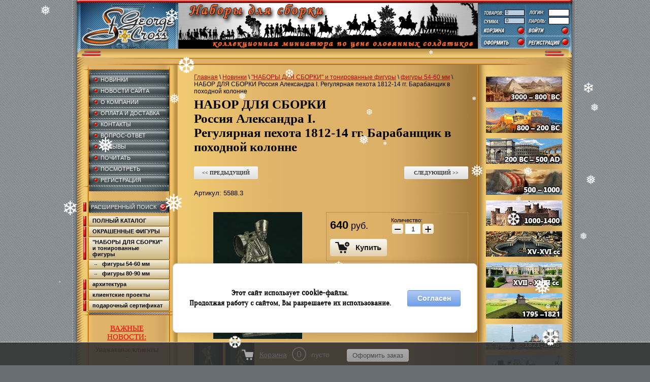

--- FILE ---
content_type: text/html; charset=utf-8
request_url: https://st-georgecross.com/magazin/product/1051142006
body_size: 17331
content:

	<!DOCTYPE html PUBLIC "-//W3C//DTD XHTML 1.0 Transitional//EN" "http://www.w3.org/TR/xhtml1/DTD/xhtml1-transitional.dtd">
<html xmlns="http://www.w3.org/1999/xhtml" xml:lang="en" lang="ru">
<head>
<meta name="robots" content="all" />
<meta http-equiv="Content-Type" content="text/html; charset=UTF-8" />
<meta name="viewport" content="width=device-width, initial-scale=1.0, maximum-scale=1.0, user-scalable=no">
<meta name="description" content="Россия Александра I. +Регулярная пехота 1812-14 гг. Барабанщик в походной колонне" />
<meta name="keywords" content="Россия Александра I. +Регулярная пехота 1812-14 гг. Барабанщик в походной колонне" />
<meta name="SKYPE_TOOLBAR" content="SKYPE_TOOLBAR_PARSER_COMPATIBLE" />
<meta name='wmail-verification' content='120afe51b8330aa181c09e2e3f7ca214' />
<meta name="yandex-verification" content="16ae2eedd08170d8" />
<meta name="yandex-verification" content="2ec48ece753a38c8" />
<title>Россия Александра I. +Регулярная пехота 1812-14 гг. Барабанщик в походной колонне</title>
<!-- assets.top -->
<link rel="stylesheet" type="text/css" href="/g/s3/misc/snow/1.0.0/css/s3.snow.scss.css">
<!-- /assets.top -->

<link rel="canonical" href="http://st-georgecross.com/magazin/product/1051142006">
<link href="/t/v998/images/nz_styles.css" rel="stylesheet" type="text/css" />
<link href="/t/v998/images/styles.css" rel="stylesheet" type="text/css" />
<link href="/t/v998/images/styles_shop.css" rel="stylesheet"  type="text/css" />
<link href="/t/v998/images/styles_slider3.css" rel="stylesheet"  type="text/css" />
<link href="/t/v998/images/shop2.css" rel="stylesheet" type="text/css" />
<meta name="yandex-verification" content="685ec7fcd4c28112" />
<meta name="yandex-verification" content="685ec7fcd4c28112" />
<meta name="google-site-verification" content="EbYN_g1kHRXjfKG-CzK7ro0MHvsN5YTcdT3lyKlrWhg" />
<meta name="cmsmagazine" content="86368d8963b4f0f96b434aafa426cd49" />
<link rel='stylesheet' type='text/css' href='/shared/highslide-4.1.13/highslide.min.css'/>
<script type='text/javascript' src='/shared/highslide-4.1.13/highslide-full.packed.js'></script>
<script type='text/javascript'>
hs.graphicsDir = '/shared/highslide-4.1.13/graphics/';
hs.outlineType = null;
hs.showCredits = false;
hs.lang={cssDirection:'ltr',loadingText:'Загрузка...',loadingTitle:'Кликните чтобы отменить',focusTitle:'Нажмите чтобы перенести вперёд',fullExpandTitle:'Увеличить',fullExpandText:'Полноэкранный',previousText:'Предыдущий',previousTitle:'Назад (стрелка влево)',nextText:'Далее',nextTitle:'Далее (стрелка вправо)',moveTitle:'Передвинуть',moveText:'Передвинуть',closeText:'Закрыть',closeTitle:'Закрыть (Esc)',resizeTitle:'Восстановить размер',playText:'Слайд-шоу',playTitle:'Слайд-шоу (пробел)',pauseText:'Пауза',pauseTitle:'Приостановить слайд-шоу (пробел)',number:'Изображение %1/%2',restoreTitle:'Нажмите чтобы посмотреть картинку, используйте мышь для перетаскивания. Используйте клавиши вперёд и назад'};</script>

            <!-- 46b9544ffa2e5e73c3c971fe2ede35a5 -->
            <script src='/shared/s3/js/lang/ru.js'></script>
            <script src='/shared/s3/js/common.min.js'></script>
        <link rel='stylesheet' type='text/css' href='/shared/s3/css/calendar.css' /><link rel="icon" href="/favicon.ico" type="image/x-icon">

<!--s3_require-->
<link rel="stylesheet" href="/g/basestyle/1.0.1/user/user.css" type="text/css"/>
<link rel="stylesheet" href="/g/basestyle/1.0.1/cookie.message/cookie.message.css" type="text/css"/>
<link rel="stylesheet" href="/g/basestyle/1.0.1/user/user.lightblue.css" type="text/css"/>
<script type="text/javascript" src="/g/basestyle/1.0.1/user/user.js" async></script>
<link rel="stylesheet" href="/g/s3/lp/lpc.v4/css/styles.css" type="text/css"/>
<link rel="stylesheet" href="/g/s3/lp/cookie.message/__landing_page_content_global.css" type="text/css"/>
<link rel="stylesheet" href="/g/s3/lp/cookie.message/colors_lpc.css" type="text/css"/>
<link rel="stylesheet" href="/g/basestyle/1.0.1/cookie.message/cookie.message.lightblue.css" type="text/css"/>
<script type="text/javascript" src="/g/basestyle/1.0.1/cookie.message/cookie.message.js" async></script>
<!--/s3_require-->

<!--s3_goal-->
<script src="/g/s3/goal/1.0.0/s3.goal.js"></script>
<script>new s3.Goal({map:{"333105":{"goal_id":"333105","object_id":"2146606","event":"submit","system":"metrika","label":"form","code":"anketa"},"333305":{"goal_id":"333305","object_id":"3891406","event":"submit","system":"metrika","label":"form","code":"anketa"},"333505":{"goal_id":"333505","object_id":"9732806","event":"submit","system":"metrika","label":"form","code":"anketa"},"333705":{"goal_id":"333705","object_id":"17429001","event":"submit","system":"metrika","label":"form","code":"anketa"},"333905":{"goal_id":"333905","object_id":"539806","event":"submit","system":"metrika","label":"form","code":"anketa"}}, goals: [], ecommerce:[{"ecommerce":{"detail":{"products":[{"id":"1674445806","name":"НАБОР ДЛЯ СБОРКИ  Россия Александра I. +Регулярная пехота 1812-14 гг. Барабанщик в походной колонне","price":640,"brand":"Георгиевский крест","category":"ПОЛНЫЙ КАТАЛОГ/&quot;НАБОРЫ ДЛЯ СБОРКИ&quot; и тонированные фигуры/фигуры 54-60 мм/Россия. Регулярная пехота 1812-1816"}]}}}]});</script>
<!--/s3_goal-->

<script type="text/javascript" src="/t/v998/images/no_cookies.js"></script>
<script type="text/javascript" src="/shared/s3/js/shop_pack_3.js"></script>
<!--<script type="text/javascript" src="/t/v998/images/jquery-1.7.2.min.js"></script>-->
<script src="/g/libs/jquery/1.10.2/jquery.min.js"></script>
<script type="text/javascript" src="/t/v998/images/nz-accordeon.js"></script>
<script type="text/javascript" src="/t/v998/images/shop_easing.js"></script>
<script type='text/javascript' src="/shared/s3/js/cookie.js"></script>

<script type="text/javascript">    
    hs.captionId = 'the-caption';
    hs.outlineType = 'rounded-white';
    window.onload = function() {
    hs.preloadImages(5);
    }
</script>

<script type="text/javascript" src="/t/v998/images/jquery.bxslider.min.js"></script>
<script type="text/javascript" src="/t/v998/images/main_slider4.js"></script>
<script type="text/javascript" src="/t/v998/images/hideshop2.2.js"></script>




	<link rel="stylesheet" type="text/css" href="/g/shop2v2/default/css/theme.less.css"><script type="text/javascript" src="/g/printme.js"></script>
<script type="text/javascript" src="/g/shop2v2/default/js/tpl.js"></script>
<script type="text/javascript" src="/g/shop2v2/default/js/baron.min.js"></script>
<!--<script type="text/javascript" src="/g/shop2v2//js/shop2.2.js"></script>-->
<script type="text/javascript">shop2.init({"productRefs": {"1471157406":{"kartinka":{"4030608806":["1674445806","1727544206"]},"opisanie":{"1d38e1bc829316b60166ba71a4998f20":["1674445806"]}}},"apiHash": {"getPromoProducts":"cd397a8be903031d06b515cb21b85137","getSearchMatches":"8df405feb22f46286877696115e1a9b9","getFolderCustomFields":"4ebf06fad7b59416d315b7c45477e8bf","getProductListItem":"358537f965c538a204ab447a719c883c","cartAddItem":"0525ba296d9d06e78232366708439d91","cartRemoveItem":"c156ced223b2b742ca93d6a3f519e16f","cartUpdate":"9594166be2aa5e4204ab764221f713f8","cartRemoveCoupon":"f648f71409e0bc976ad6b7451b7bf044","cartAddCoupon":"bc475a82326833adb2284ede537b3458","deliveryCalc":"c45eae50b7de07290aab266f775bd159","printOrder":"195a6b05be4d416183468fa805b787e8","cancelOrder":"ce33a21c0e6d64fd24f80bce63672e09","cancelOrderNotify":"a411a33589b249824bfc86faf9f59c40","repeatOrder":"c674e9147a228d96da3eba8627a81bfc","paymentMethods":"d90783d3a43b8ba477b9257b7969ede5","compare":"21203ac687abf97bf33ebc6c67406486"},"verId": 318521,"mode": "product","step": "","uri": "/magazin","IMAGES_DIR": "/d/","my": {"list_picture_enlarge":true,"accessory":"\u0410\u043a\u0441\u0435\u0441\u0441\u0443\u0430\u0440\u044b","kit":"\u041a\u043e\u043c\u043f\u043b\u0435\u043a\u0442","recommend":"\u0420\u0435\u043a\u043e\u043c\u0435\u043d\u0434\u0443\u0435\u043c\u044b\u0435","similar":"\u041f\u043e\u0445\u043e\u0436\u0438\u0435","modification":"\u041c\u043e\u0434\u0438\u0444\u0438\u043a\u0430\u0446\u0438\u0438"}});</script>
<style type="text/css">.product-item-thumb {width: 140px;}.product-item-thumb .product-image, .product-item-simple .product-image {height: 140px;width: 140px;}.product-item-thumb .product-amount .amount-title {width: 44px;}.product-item-thumb .product-price {width: 90px;}.shop2-product .product-side-l {width: 250px;}.shop2-product .product-image {height: 250px;width: 250px;}.shop2-product .product-thumbnails li {width: 73px;height: 73px;}</style><link href="/t/v998/images/styless.scss.css" rel="stylesheet" type="text/css" />

<script>
$(function (){
	$('.icon-action').click(function(){
		var $block = $(this).parent().parent();
		$block.find('dd:nth-child(1)').css({'display':'inline-block','position':'relative'});
	
	});
});
</script>

<link href="/t/v998/images/bdr_style.scss.css" rel="stylesheet" type="text/css" />
</head>
<body>
<div id="site-wrap">
  <div class="top-bg product-page"></div>
  	    <div class="main-bg"></div>
    <div class="bot-bg"></div>
    <div class="site-wrap-in">
    <div id="site-header">
                    		          	            
            <div id="cart">
            	<div id="shop2-cart-preview">
	<div class="shop2-block cart-preview opened">
		<div class="block-body">
			<p style="margin: 0 0 0 4px !important;"><strong>0</strong></p>
			<p style="margin: 0 0 0 4px !important;"><strong>0 <span>руб.</span></strong></p>
			<div class="clear-container"></div>
			<a href="/magazin/cart" class="cart-link"></a>
			<p><a href="/magazin/cart" class="order-btn"></a></p>
		</div>
	</div>
</div><!-- Cart Preview -->            	      </div>
            <div class="site-reg">
              
              <form action="/users" method="post" class="reg-form-action">
                  <input type="hidden" name="mode" value="login" />
                  <div class="reg-login"><input class="reg-login-input" type="text" name="login" /></div>
                    <div class="reg-password"><input class="reg-login-input" type="password" name="password" /></div>
                    <div class="reg-button-wrap"><input class="reg-button" type="submit" value="" /></div>
                <re-captcha data-captcha="recaptcha"
     data-name="captcha"
     data-sitekey="6LfLhZ0UAAAAAEB4sGlu_2uKR2xqUQpOMdxygQnA"
     data-lang="ru"
     data-rsize="invisible"
     data-type="image"
     data-theme="light"></re-captcha></form>
                <a href="/registraciya" class="reg-link"></a>
                            </div>
        <div class="site-logo"><a href="http://st-georgecross.com"><img src="/t/v998/images/new-logo.png" alt="" /></a></div>
      </div>
      <div id="site-content-wrap">
        <div class="site-content">
            <div class="site-content-middle">
									<nav class="wrap-page-path">
						<div class="page-path"><a href="/"><span>Главная</span></a> \ <a href="/magazin"><span>Новинки</span></a> \ <a href="/magazin/folder/tonirovannyye-figury"><span>"НАБОРЫ ДЛЯ СБОРКИ" и тонированные фигуры</span></a> \ <a href="/magazin/folder/neokrashennyye-figury-54-60"><span>фигуры 54-60 мм</span></a> \ <span>НАБОР ДЛЯ СБОРКИ  Россия Александра I.  Регулярная пехота 1812-14 гг. Барабанщик в походной колонне</span></div>					</nav>
				                <h1>НАБОР ДЛЯ СБОРКИ  <br>Россия Александра I. <br>Регулярная пехота 1812-14 гг. Барабанщик в походной колонне</h1>
                
                                
                                                	                <div class="edit-block-top-p">
	                		                																<img src="/d/neokrashennyye_figury4_rezult_russ.png" alt="" border="0" />
																		</div>
					
	<div class="shop2-cookies-disabled shop2-warning hide"></div>
	
	
	
		
							
			
							
			
							
			
		
				<!-- Add mousewheel plugin (this is optional) -->
<script type="text/javascript" src="/t/v998/images/lib/jquery.mousewheel-3.0.6.pack.js"></script>

<!-- Add fancyBox main JS and CSS files -->
<script type="text/javascript" src="/t/v998/images/source/jquery.fancybox.js?v=2.1.5"></script>
<link rel="stylesheet" type="text/css" href="/t/v998/images/source/jquery.fancybox.css?v=2.1.5" media="screen" />

<!-- Add Button helper (this is optional) -->
<link rel="stylesheet" type="text/css" href="/t/v998/images/source/helpers/jquery.fancybox-buttons.css?v=1.0.5" />
<script type="text/javascript" src="/t/v998/images/source/helpers/jquery.fancybox-buttons.js?v=1.0.5"></script>

<!-- Add Thumbnail helper (this is optional) -->
<link rel="stylesheet" type="text/css" href="/t/v998/images/source/helpers/jquery.fancybox-thumbs.css?v=1.0.7" />
<script type="text/javascript" src="/t/v998/images/source/helpers/jquery.fancybox-thumbs.js?v=1.0.7"></script>

<!-- Add Media helper (this is optional) -->
<script type="text/javascript" src="/t/v998/images/source/helpers/jquery.fancybox-media.js?v=1.0.6"></script>



<script type="text/javascript">
	$(document).ready(function() {
		$(".fancybox").fancybox({
			//fitToView: false
		});
	});
	
	$(function() {
		$('.shop2-product-btn').on('click', function() {
			$('.shop2-product-note').show()
			$('.shop2-product-note').on('click', function() {
			
				$(this).hide();
				$("html, body").animate({scrollTop: $('.shop2-product-tabs').offset().top }, 500);
				$('.shop2-product-tabs').find('a[href=#shop2-tabs-3]').click();	
						 
			 	});
		
		});	
	});
	
	
</script>
<style type="text/css">
	.fancybox-custom .fancybox-skin {
		box-shadow: 0 0 50px #222;
	}
	body {
		max-width: 700px;
		margin: 0 auto;
	}
	.shop2-product .form-add{position: relative;}
	.shop2-product-note{display: none;   font-size: 15px; padding: 15px 20px; margin: 10px 0 0; background: #4075A9; color: #DBAF66; -webkit-box-shadow: inset 0 0 10px 5px rgba(0,0,0,0.3);box-shadow: inset 0 0 10px 5px rgba(0,0,0,0.3);margin: 3px; position: relative;}
	.shop2-product-note::after{content:''; position: absolute; top: -3px;left: -3px;right: -3px;bottom:5px; background:url(/t/v998/images/but_text_top.png) top left no-repeat;}
.shop2-product-note::before{content:''; position: absolute; top: 5px;left: -3px;right: -3px;bottom:-3px; background:url(/t/v998/images/but_text_bot.png) bottom left no-repeat;}
.shop2-product .product-details{margin-bottom: 10px;}
.shop2-product-actions{width: auto;}
 
.shop2-product-actions dd{width: auto;margin: 0 0 10px;}
</style>



	
	<div class="shop2-product-navigation">
    <!--noindex--><a rel="nofollow" class="shop2-btn prev_btn" href="/magazin/product/1051142006/prev"><< Предыдущий</a><!--/noindex-->
    <!--noindex--><a rel="nofollow" class="shop2-btn next_btn" href="/magazin/product/1051142006/next">Следующий >></a><!--/noindex-->
    </div>


	
					
	
	
					<div class="shop2-product-article"><span>Артикул:</span> 5588.3</div>
	
	
<form
	method="post"
	action="/magazin?mode=cart&amp;action=add"
	accept-charset="utf-8"
	class="shop2-product">

	<input type="hidden" name="kind_id" value="1674445806"/>
	<input type="hidden" name="product_id" value="1471157406"/>
	<input type="hidden" name="meta" value='{&quot;kartinka&quot;:{&quot;image_id&quot;:&quot;4030608806&quot;,&quot;filename&quot;:&quot;neokrashennyye_figury4_rezult_russ.png&quot;,&quot;ver_id&quot;:318521,&quot;image_width&quot;:&quot;590&quot;,&quot;image_height&quot;:&quot;90&quot;,&quot;ext&quot;:&quot;png&quot;}}'/>

	<div class="product-side-l">
				<div class="product-image" >
						<a href="/d/55882_06.png" class="fancybox" data-fancybox-group="gallery">
				<img src="/thumb/2/n6F6SLQgWgVE3ws9ZbMRyA/250r250/d/55882_06.png" alt="НАБОР ДЛЯ СБОРКИ  Россия Александра I. +Регулярная пехота 1812-14 гг. Барабанщик в походной колонне" title="НАБОР ДЛЯ СБОРКИ  Россия Александра I. +Регулярная пехота 1812-14 гг. Барабанщик в походной колонне" />
			</a>
			<div class="verticalMiddle"></div>
									<!--
<br>====================================<br>
start <b>VARIABLE DUMP</b><br>
====================================<br>
<pre>array(0) {
}
</pre>
<br>====================================<br>
end DUMP<br>====================================<br>
-->

		</div>
				<div class="product-thumbnails">
			<ul>
																															<li>
						<a href="/d/55882_07.png" class="fancybox" data-fancybox-group="gallery">
							<img src="/thumb/2/ftKHvXxQzbKLrI3prv0LGA/73r73/d/55882_07.png" alt="НАБОР ДЛЯ СБОРКИ  Россия Александра I. +Регулярная пехота 1812-14 гг. Барабанщик в походной колонне" title="НАБОР ДЛЯ СБОРКИ  Россия Александра I. +Регулярная пехота 1812-14 гг. Барабанщик в походной колонне" />
						</a>
						<div class="verticalMiddle"></div>
					</li>
									<li>
						<a href="/d/55882_08.png" class="fancybox" data-fancybox-group="gallery">
							<img src="/thumb/2/hvznRuinv2WKExYmI82BZw/73r73/d/55882_08.png" alt="НАБОР ДЛЯ СБОРКИ  Россия Александра I. +Регулярная пехота 1812-14 гг. Барабанщик в походной колонне" title="НАБОР ДЛЯ СБОРКИ  Россия Александра I. +Регулярная пехота 1812-14 гг. Барабанщик в походной колонне" />
						</a>
						<div class="verticalMiddle"></div>
					</li>
							</ul>
		</div>
		
			</div>
	<div class="product-side-r">

					<div class="form-add">
				<div class="product-price">
						
						<div class="price-current">
		<strong>640</strong> руб.			</div>
				</div>

				
				
	<div class="product-amount">
					<div class="amount-title">Количество:</div>
							<div class="shop2-product-amount">
				<button type="button" class="amount-minus">&#8722;</button><input type="text" name="amount" data-kind="1674445806"  data-min="1" data-multiplicity="" maxlength="4" value="1" /><button type="button" class="amount-plus">&#43;</button>
			</div>
						</div>

				
			<button class="shop2-product-btn type-3 buy" type="submit">
			<span>Купить</span>
		</button>
	

<input type="hidden" value="НАБОР ДЛЯ СБОРКИ  Россия Александра I. +Регулярная пехота 1812-14 гг. Барабанщик в походной колонне" name="product_name" />
<input type="hidden" value="https://st-georgecross.com/magazin/product/1051142006" name="product_link" />				
			 
			</div>
			
		

					<div class="product-details">
				

 
		
		
			<table class="shop2-product-options"><tr class="even vendor_top"><th>Производитель</th><td><a href="/magazin/vendor/11837206">Георгиевский крест</a></td></tr></table>
	
									<div class="yashare">
						<script type="text/javascript" src="http://yandex.st/share/share.js" charset="utf-8"></script>
						
						<style type="text/css">
							div.yashare span.b-share a.b-share__handle img,
							div.yashare span.b-share a.b-share__handle span {
								background-image: url("http://yandex.st/share/static/b-share-icon.png");
							}
						</style>
						
						<span class="yashare-header">поделиться</span>
						<div class="yashare-auto-init" data-yashareL10n="ru" data-yashareType="none" data-yashareQuickServices="vkontakte,facebook,twitter,odnoklassniki,moimir,gplus" data-yashareImage="http://st-georgecross.com/d/55882_06.png"></div>
					</div>
								
			
				
				<div class="shop2-clear-container"></div>
			</div>
								<div class="shop2-product-note"><div style="text-align: justify;"><span style="font-size: 11pt;"><span data-mega-font-name="arial" style="font-family: Arial,Helvetica,sans-serif;"><strong><span style="color: #ffcc33;">У данной фигуры Вы можете самостоятельно заменить голову и&nbsp;головной убор. Нажав&nbsp;на это окно, перейдите&nbsp;в раздел &quot;Аксессуары&quot; и положите в корзину нужные Вам детали.</span></strong></span></span></div></div>
			</div>
		
	<div class="shop2-clear-container"></div>
<re-captcha data-captcha="recaptcha"
     data-name="captcha"
     data-sitekey="6LfLhZ0UAAAAAEB4sGlu_2uKR2xqUQpOMdxygQnA"
     data-lang="ru"
     data-rsize="invisible"
     data-type="image"
     data-theme="light"></re-captcha></form><!-- Product -->

	



	<div class="shop2-product-data">
					<ul class="shop2-product-tabs">
				<li class="active-tab"><a href="#shop2-tabs-2">Описание</a></li><li ><a href="#shop2-tabs-3">Модификации</a></li>
			</ul>

						<div class="shop2-product-desc">
				
				
								<div class="desc-area active-area" id="shop2-tabs-2">
					<div class="videl">
<p style="text-align: justify;"><span style="font-size: 10pt;">Для расширения Ваших творческих планов и создания композиций у данной фигуры предусмотрена возможность изменить стандартную комплектацию. Из раздела &quot;Аксессуары&quot; Вы можете выбрать необходимые детали и внести их в заказ. Это не скажется на конечной стоимости фигуры.</span></p>
</div>

<div class="shrift">
<p><img alt="" src="/thumb/2/gqGephHdwhOWqX2mRv479Q/r/d/attention.png" style="border-width:0px; width:47px;  margin:-7px 9px 0px 14px; float:left" /><strong>Чтобы приобрести фигуру собранной и тонированной, зайдите в раздел &quot;Модификации&quot;</strong></p>
</div>
					<div class="shop2-clear-container"></div>
				</div>
								
								<div class="desc-area " id="shop2-tabs-3">
					<div class="shop2-group-kinds">
							
<div class="shop2-kind-item" data-article="5588.3">
	
			<div class="kind-image">
								<a href="/magazin/product/rossiya-aleksandra-i-regulyarnaya-pekhota-1812-14-gg-barabanshchik-v-pokhodnoy-kolonne"><img src="/thumb/2/Vp8cVdFH-gfJeEYoix4ouQ/70r70/d/55882_06.png" alt="" /></a>
				<div class="verticalMiddle"></div>
							</div>
			<div class="kind-details">
				<div class="kind-name"><a href="/magazin/product/rossiya-aleksandra-i-regulyarnaya-pekhota-1812-14-gg-barabanshchik-v-pokhodnoy-kolonne">СОБРАННАЯ ФИГУРА. Барабанщик в походной колонне</a></div>
									<div class="kind-price">
							
						
							<div class="price-current">
		<strong>900</strong> руб.			</div>
						
											</div>
							</div>
			<div class="shop2-clear-container"></div>
										
	</div>
					</div><!-- Group Products -->
					<div class="shop2-clear-container"></div>
				</div>
								
				
													
				
			</div><!-- Product Desc -->
		
				<div class="shop2-clear-container"></div>
	</div>

	
			<h4 class="shop2-collection-header">
							Аксессуары
					</h4>
		<div class="shop2-group-kinds">
								
<div class="shop2-kind-item" data-article="5588.3h">
	
			<div class="kind-image">
								<a href="/magazin/product/golova-ryadovogo-pavlovskogo-polka-v-grenaderskoy-shapke-obraztsa-1802-g-17"><img src="/thumb/2/bOiWnKnoVYS5EDp5g2Eyyg/70r70/d/8.png" alt="" /></a>
				<div class="verticalMiddle"></div>
							</div>
			<div class="kind-details">
				<div class="kind-name"><a href="/magazin/product/golova-ryadovogo-pavlovskogo-polka-v-grenaderskoy-shapke-obraztsa-1802-g-17">Голова рядового Павловского полка в фузилерной шапке образца 1802 г.</a></div>
									<div class="kind-price">
							
						
							<div class="price-current">
		<strong>0</strong> руб.			</div>
						
											</div>
							</div>
			<div class="shop2-clear-container"></div>
			
	</div>								
<div class="shop2-kind-item" data-article="5588.3g">
	
			<div class="kind-image">
								<a href="/magazin/product/golova-ryadovogo-pavlovskogo-polka-v-grenaderskoy-shapke-obraztsa-1802-g-18"><img src="/thumb/2/LnkVo09L9Visq4B5_nabjA/70r70/d/7.png" alt="" /></a>
				<div class="verticalMiddle"></div>
							</div>
			<div class="kind-details">
				<div class="kind-name"><a href="/magazin/product/golova-ryadovogo-pavlovskogo-polka-v-grenaderskoy-shapke-obraztsa-1802-g-18">Голова рядового Павловского полка в гренадерской шапке образца 1802 г.</a></div>
									<div class="kind-price">
							
						
							<div class="price-current">
		<strong>0</strong> руб.			</div>
						
											</div>
							</div>
			<div class="shop2-clear-container"></div>
			
	</div>								
<div class="shop2-kind-item" data-article="5588.3f">
	
			<div class="kind-image">
								<a href="/magazin/product/golova-ryadovogo-v-grenaderskom-kivere-obraztsa-1808-g-18"><img src="/thumb/2/96CNKTLkgJFNkHKIwoXc2A/70r70/d/5.png" alt="" /></a>
				<div class="verticalMiddle"></div>
							</div>
			<div class="kind-details">
				<div class="kind-name"><a href="/magazin/product/golova-ryadovogo-v-grenaderskom-kivere-obraztsa-1808-g-18">Голова рядового в гренадерском кивере образца 1808 г.</a></div>
									<div class="kind-price">
							
						
							<div class="price-current">
		<strong>0</strong> руб.			</div>
						
											</div>
							</div>
			<div class="shop2-clear-container"></div>
			
	</div>								
<div class="shop2-kind-item" data-article="5588.3e">
	
			<div class="kind-image">
								<a href="/magazin/product/golova-ryadovogo-v-grenaderskom-kivere-obraztsa-1808-g-19"><img src="/thumb/2/cC6CoRiIHHADt2W1AA1zTA/70r70/d/6.png" alt="" /></a>
				<div class="verticalMiddle"></div>
							</div>
			<div class="kind-details">
				<div class="kind-name"><a href="/magazin/product/golova-ryadovogo-v-grenaderskom-kivere-obraztsa-1808-g-19">Голова рядового в гренадерском кивере образца 1808 г.</a></div>
									<div class="kind-price">
							
						
							<div class="price-current">
		<strong>0</strong> руб.			</div>
						
											</div>
							</div>
			<div class="shop2-clear-container"></div>
			
	</div>								
<div class="shop2-kind-item" data-article="5588.3d">
	
			<div class="kind-image">
								<a href="/magazin/product/golova-ryadovogo-v-grenaderskom-kivere-obraztsa-1812-g-18"><img src="/thumb/2/hFZx92L6-ywFrOStO_dBkA/70r70/d/3.png" alt="" /></a>
				<div class="verticalMiddle"></div>
							</div>
			<div class="kind-details">
				<div class="kind-name"><a href="/magazin/product/golova-ryadovogo-v-grenaderskom-kivere-obraztsa-1812-g-18">Голова рядового в гренадерском кивере образца 1812 г.</a></div>
									<div class="kind-price">
							
						
							<div class="price-current">
		<strong>0</strong> руб.			</div>
						
											</div>
							</div>
			<div class="shop2-clear-container"></div>
			
	</div>								
<div class="shop2-kind-item" data-article="5588.3c">
	
			<div class="kind-image">
								<a href="/magazin/product/golova-ryadovogo-v-grenaderskom-kivere-obraztsa-1812-g-19"><img src="/thumb/2/0or4lfwKR6KVZXzf7fsasQ/70r70/d/4.png" alt="" /></a>
				<div class="verticalMiddle"></div>
							</div>
			<div class="kind-details">
				<div class="kind-name"><a href="/magazin/product/golova-ryadovogo-v-grenaderskom-kivere-obraztsa-1812-g-19">Голова рядового в гренадерском кивере образца 1812 г.</a></div>
									<div class="kind-price">
							
						
							<div class="price-current">
		<strong>0</strong> руб.			</div>
						
											</div>
							</div>
			<div class="shop2-clear-container"></div>
			
	</div>								
<div class="shop2-kind-item" data-article="5588.3b">
	
			<div class="kind-image">
								<a href="/magazin/product/golova-ryadovogo-v-gvardeyskom-kivere-obraztsa-1812-g-18"><img src="/thumb/2/FTNOuQA1JiOiq1m8kZlq3A/70r70/d/1.png" alt="" /></a>
				<div class="verticalMiddle"></div>
							</div>
			<div class="kind-details">
				<div class="kind-name"><a href="/magazin/product/golova-ryadovogo-v-gvardeyskom-kivere-obraztsa-1812-g-18">Голова рядового в гвардейском кивере образца 1812 г.</a></div>
									<div class="kind-price">
							
						
							<div class="price-current">
		<strong>0</strong> руб.			</div>
						
											</div>
							</div>
			<div class="shop2-clear-container"></div>
			
	</div>								
<div class="shop2-kind-item" data-article="5588.3a">
	
			<div class="kind-image">
								<a href="/magazin/product/golova-ryadovogo-v-gvardeyskom-kivere-obraztsa-1812-g-19"><img src="/thumb/2/F_G7zqzlNh0jsFBj8GgnLQ/70r70/d/2.png" alt="" /></a>
				<div class="verticalMiddle"></div>
							</div>
			<div class="kind-details">
				<div class="kind-name"><a href="/magazin/product/golova-ryadovogo-v-gvardeyskom-kivere-obraztsa-1812-g-19">Голова рядового в гвардейском кивере образца 1812 г.</a></div>
									<div class="kind-price">
							
						
							<div class="price-current">
		<strong>0</strong> руб.			</div>
						
											</div>
							</div>
			<div class="shop2-clear-container"></div>
			
	</div>								
<div class="shop2-kind-item" data-article="5588.3i">
	
			<div class="kind-image">
								<a href="/magazin/product/golova-ryadovogo-mushketerskoy-roty-pekhotnogo-polka-v-kivere-obraztsa-1808-g-9"><img src="/thumb/2/6enp-KRe914bgggpVdvIiQ/70r70/d/9.png" alt="" /></a>
				<div class="verticalMiddle"></div>
							</div>
			<div class="kind-details">
				<div class="kind-name"><a href="/magazin/product/golova-ryadovogo-mushketerskoy-roty-pekhotnogo-polka-v-kivere-obraztsa-1808-g-9">Голова рядового мушкетерской роты пехотного полка в кивере образца 1808 г.</a></div>
									<div class="kind-price">
							
						
							<div class="price-current">
		<strong>0</strong> руб.			</div>
						
											</div>
							</div>
			<div class="shop2-clear-container"></div>
			
	</div>								
<div class="shop2-kind-item" data-article="5588.3j">
	
			<div class="kind-image">
								<a href="/magazin/product/golova-ryadovogo-v-kivere-obraztsa-1812-g-v-chekhle-9"><img src="/thumb/2/tXo46XhA7wfIhFF2eiAbtw/70r70/d/10.png" alt="" /></a>
				<div class="verticalMiddle"></div>
							</div>
			<div class="kind-details">
				<div class="kind-name"><a href="/magazin/product/golova-ryadovogo-v-kivere-obraztsa-1812-g-v-chekhle-9">Голова рядового в кивере образца 1812 г.  в чехле</a></div>
									<div class="kind-price">
							
						
							<div class="price-current">
		<strong>0</strong> руб.			</div>
						
											</div>
							</div>
			<div class="shop2-clear-container"></div>
			
	</div>								
<div class="shop2-kind-item" data-article="5588.3k">
	
			<div class="kind-image">
								<a href="/magazin/product/golova-ryadovogo-v-kivere-obraztsa-1808-g-v-chekhle-9"><img src="/thumb/2/aQ4G4vUIuKKm2q6Mi1O8sg/70r70/d/11.png" alt="" /></a>
				<div class="verticalMiddle"></div>
							</div>
			<div class="kind-details">
				<div class="kind-name"><a href="/magazin/product/golova-ryadovogo-v-kivere-obraztsa-1808-g-v-chekhle-9">Голова рядового в  кивере образца 1808 г. в чехле</a></div>
									<div class="kind-price">
							
						
							<div class="price-current">
		<strong>0</strong> руб.			</div>
						
											</div>
							</div>
			<div class="shop2-clear-container"></div>
			
	</div>								
<div class="shop2-kind-item" data-article="5588.3l">
	
			<div class="kind-image">
								<a href="/magazin/product/golova-ryadovogo-pavlovskogo-polka-v-grenaderskoy-shapke-obraztsa-1802-g-v-chekhle-9"><img src="/thumb/2/1QZQHF01vG_yGR44dHACXg/70r70/d/12.png" alt="" /></a>
				<div class="verticalMiddle"></div>
							</div>
			<div class="kind-details">
				<div class="kind-name"><a href="/magazin/product/golova-ryadovogo-pavlovskogo-polka-v-grenaderskoy-shapke-obraztsa-1802-g-v-chekhle-9">Голова рядового Павловского полка в гренадерской шапке образца 1802 г. в чехле</a></div>
									<div class="kind-price">
							
						
							<div class="price-current">
		<strong>0</strong> руб.			</div>
						
											</div>
							</div>
			<div class="shop2-clear-container"></div>
			
	</div>								
<div class="shop2-kind-item" data-article="5588.3m">
	
			<div class="kind-image">
								<a href="/magazin/product/golova-ryadovogo-v-vysokoy-furazhnoy-shapke-obraztsa-1811-g-7"><img src="/thumb/2/RW4jdCKFoOheoaJfXRA_3Q/70r70/d/13.png" alt="" /></a>
				<div class="verticalMiddle"></div>
							</div>
			<div class="kind-details">
				<div class="kind-name"><a href="/magazin/product/golova-ryadovogo-v-vysokoy-furazhnoy-shapke-obraztsa-1811-g-7">Голова рядового  в "высокой" фуражной шапке образца 1811 г.</a></div>
									<div class="kind-price">
							
						
							<div class="price-current">
		<strong>0</strong> руб.			</div>
						
											</div>
							</div>
			<div class="shop2-clear-container"></div>
			
	</div>								
<div class="shop2-kind-item" data-article="5588.3n">
	
			<div class="kind-image">
								<a href="/magazin/product/golova-ryadovogo-v-nizkoy-furazhnoy-shapke-obraztsa-1811-g-7"><img src="/thumb/2/wU-wePsGPrQXx2dnxPeYgA/70r70/d/14.png" alt="" /></a>
				<div class="verticalMiddle"></div>
							</div>
			<div class="kind-details">
				<div class="kind-name"><a href="/magazin/product/golova-ryadovogo-v-nizkoy-furazhnoy-shapke-obraztsa-1811-g-7">Голова рядового  в "низкой" фуражной шапке образца 1811 г.</a></div>
									<div class="kind-price">
							
						
							<div class="price-current">
		<strong>0</strong> руб.			</div>
						
											</div>
							</div>
			<div class="shop2-clear-container"></div>
			
	</div>								
<div class="shop2-kind-item" data-article="5588.3o">
	
			<div class="kind-image">
								<a href="/magazin/product/golova-ryadovogo-nepokrytaya-i-grenaderskiy-kiver-obraztsa-1812-g-9"><img src="/thumb/2/HHY6S3wmxUaoGmxnysInBA/70r70/d/15.png" alt="" /></a>
				<div class="verticalMiddle"></div>
							</div>
			<div class="kind-details">
				<div class="kind-name"><a href="/magazin/product/golova-ryadovogo-nepokrytaya-i-grenaderskiy-kiver-obraztsa-1812-g-9">Голова рядового непокрытая и гренадерский кивер образца 1808 г.</a></div>
									<div class="kind-price">
							
						
							<div class="price-current">
		<strong>0</strong> руб.			</div>
						
											</div>
							</div>
			<div class="shop2-clear-container"></div>
			
	</div>								
<div class="shop2-kind-item" data-article="5588.3p">
	
			<div class="kind-image">
								<a href="/magazin/product/golova-ryadovogo-ranenaya-nepokrytaya-i-grenaderskiy-kiver-obraztsa-1812-g-7"><img src="/thumb/2/bpuOjPsal-HhQmM1sHpWlA/70r70/d/16.png" alt="" /></a>
				<div class="verticalMiddle"></div>
							</div>
			<div class="kind-details">
				<div class="kind-name"><a href="/magazin/product/golova-ryadovogo-ranenaya-nepokrytaya-i-grenaderskiy-kiver-obraztsa-1812-g-7">Голова рядового раненая непокрытая и гренадерский кивер образца 1808 г.</a></div>
									<div class="kind-price">
							
						
							<div class="price-current">
		<strong>0</strong> руб.			</div>
						
											</div>
							</div>
			<div class="shop2-clear-container"></div>
			
	</div>					</div>
	



<script>
$('.shop2-group-kinds').each(function(){
	var $this = $(this);
	var cont = $this.children('.shop2-kind-item');

	cont.detach().sort(function(a, b) {
        var as = $(a).data('article');
        var bs = $(b).data('article');
        
        return (as > bs) ? (as > bs) ? 1 : 0 : -1;
    });

	$this.append(cont);
});
</script>


		<p><a href="javascript:shop2.back()" class="shop2-btn shop2-btn-back">Назад</a></p>

	


	
	
	<div class="shop2-panel" id="shop2-panel">
		<div class="shop2-panel-content">
			
			<div class="shop2-panel-cart">
				<a class="shop2-panel-link-disabled">Корзина</a>
				<div class="shop2-panel-count">0</div>
					
				<div class="shop2-panel-total">
											пусто
									</div>
			</div>
			
			<a class="shop2-panel-btn disabled">Оформить заказ</a>
			
					</div>
	</div>


	</div>
	        </div>
	        <div class="site-content-left">
            	<div class="menu-left-wrap-new">
                    <div class="menu-left-wrap">
                        <div class="menu-left-wrap-in">
                            <ul class="menu-left">
                                                                                        <li class="level1">
                                    <a href="/magazin" ><span>Новинки</span></a>
                                </li>
                                                                                                                    <li class="level1">
                                    <a href="/novosti_sayta" ><span>Новости сайта</span></a>
                                </li>
                                                                                                                    <li class="level1">
                                    <a href="/o_nas" ><span>О компании</span></a>
                                </li>
                                                                                                                    <li class="level1">
                                    <a href="/oplata-i-dostavka" ><span>Оплата и доставка</span></a>
                                </li>
                                                                                                                    <li class="level1">
                                    <a href="/kontakty" ><span>Контакты</span></a>
                                </li>
                                                                                                                    <li class="level1">
                                    <a href="/vopros-otvet" ><span>Вопрос-ответ</span></a>
                                </li>
                                                                                                                    <li class="level1">
                                    <a href="/otzyvy" ><span>Отзывы</span></a>
                                </li>
                                                                                                                    <li class="level1">
                                    <a href="/chitalnyy_zal" ><span>Почитать</span></a>
                                </li>
                                                                                                                    <li class="level1">
                                    <a href="/gallery" ><span>Посмотреть</span></a>
                                </li>
                                                                                                                    <li class="level1">
                                    <a href="/registraciya" ><span>регистрация</span></a>
                                </li>
                                                          
                            </ul>
                        </div>
                    </div>
                </div>
                				<div class="site-search">
						
	
<div class="shop2-block search-form ">
	<div class="block-title">
		<strong>Расширенный поиск</strong>
		<span>&nbsp;</span>
	</div>
	<div class="block-body">
		<form action="/magazin/search" enctype="multipart/form-data">
			<input type="hidden" name="sort_by" value=""/>
			
							<div class="row">
					<div class="row-title">Цена (руб.):</div>
					<label><span>от</span>&nbsp;<input name="s[price][min]" type="text" size="5" class="small" value="" /></label>
					&nbsp;
					<label><span>до</span>&nbsp;<input name="s[price][max]" type="text" size="5" class="small" value="" /></label>
				</div>
			
							<div class="row">
					<label class="row-title" for="shop2-name">Название:</label>
					<input type="text" name="s[name]" size="20" id="shop2-name" value="" />
				</div>
			
							<div class="row">
					<label class="row-title" for="shop2-article">Артикул:</label>
					<input type="text" name="s[article]" id="shop2-article" value="" />
				</div>
			
							<div class="row">
					<label class="row-title" for="shop2-text">Текст:</label>
					<input type="text" name="search_text" size="20" id="shop2-text"  value="" />
				</div>
			
			
							<div class="row">
					<div class="row-title">Выберите категорию:</div>
					<select name="s[folder_id]" id="s[folder_id]">
						<option value="">Все</option>
																																		<option value="223056006" >
									 ПОЛНЫЙ КАТАЛОГ
								</option>
																												<option value="278245286" >
									&raquo; всадники 54-60 мм
								</option>
																												<option value="210793606" >
									 ОКРАШЕННЫЕ ФИГУРЫ
								</option>
																												<option value="210794006" >
									&raquo; фигуры 54-60 мм
								</option>
																												<option value="210778806" >
									&raquo;&raquo; Троянская война
								</option>
																												<option value="210779006" >
									&raquo;&raquo; Архаическая и классическая Греция
								</option>
																												<option value="210779206" >
									&raquo;&raquo; Армии Александра и диадохов
								</option>
																												<option value="210779406" >
									&raquo;&raquo; Древние италики
								</option>
																												<option value="210779606" >
									&raquo;&raquo; Варвары Европы
								</option>
																												<option value="210779806" >
									&raquo;&raquo; Римский мир
								</option>
																												<option value="210780606" >
									&raquo;&raquo; Византийская империя
								</option>
																												<option value="210780806" >
									&raquo;&raquo; Северные завоеватели
								</option>
																												<option value="210781006" >
									&raquo;&raquo; Рыцари Европы
								</option>
																												<option value="210781606" >
									&raquo;&raquo; Европейская пехота конца 15 века
								</option>
																												<option value="210782006" >
									&raquo;&raquo; Пешее войско Русского царства второй половины 17 века
								</option>
																												<option value="238672606" >
									&raquo;&raquo; Россия Александра I
								</option>
																												<option value="210783206" >
									&raquo;&raquo; Россия. Регулярная пехота 1812-1816
								</option>
																												<option value="210782206" >
									&raquo;&raquo; Франция Наполеона
								</option>
																												<option value="210783606" >
									&raquo;&raquo; Британия в наполеоновских войнах
								</option>
																												<option value="210783806" >
									&raquo;&raquo; Австро-Венгрия. Линейная пехота 1805-1814
								</option>
																												<option value="210784006" >
									&raquo;&raquo; Борьба Греции за независимость
								</option>
																												<option value="210784406" >
									&raquo;&raquo; Балканские и греко-турецкие войны
								</option>
																												<option value="210784206" >
									&raquo;&raquo; Россия. Последнее царство
								</option>
																												<option value="369412006" >
									&raquo;&raquo; Первая Мировая и Гражданская война в России
								</option>
																												<option value="210784606" >
									&raquo;&raquo; Вторая Мировая война и XX век
								</option>
																												<option value="210784806" >
									&raquo;&raquo; Наши дни. 21 век
								</option>
																												<option value="210794406" >
									&raquo; фигуры 80-90 мм
								</option>
																												<option value="210794806" >
									 &quot;НАБОРЫ ДЛЯ СБОРКИ&quot; и тонированные фигуры
								</option>
																												<option value="210785006" >
									&raquo; фигуры 54-60 мм
								</option>
																												<option value="210785206" >
									&raquo;&raquo; Троянская война
								</option>
																												<option value="210785406" >
									&raquo;&raquo; Архаическая и классическая Греция
								</option>
																												<option value="210785606" >
									&raquo;&raquo; Армии Александра и диадохов
								</option>
																												<option value="210785806" >
									&raquo;&raquo; Древние италики
								</option>
																												<option value="210786006" >
									&raquo;&raquo; Варвары Европы
								</option>
																												<option value="210786206" >
									&raquo;&raquo; Римский мир
								</option>
																												<option value="210787006" >
									&raquo;&raquo; Византийская империя
								</option>
																												<option value="210787206" >
									&raquo;&raquo; Северные завоеватели
								</option>
																												<option value="210787406" >
									&raquo;&raquo; Рыцари Европы
								</option>
																												<option value="210788006" >
									&raquo;&raquo; Европейская пехота конца 15 века
								</option>
																												<option value="210788406" >
									&raquo;&raquo; Пешее войско Русского царства второй половины 17 века
								</option>
																												<option value="238672406" >
									&raquo;&raquo; Россия Александра I
								</option>
																												<option value="210789606" >
									&raquo;&raquo; Россия. Регулярная пехота 1812-1816
								</option>
																												<option value="210788606" >
									&raquo;&raquo; Франция Наполеона
								</option>
																												<option value="210790006" >
									&raquo;&raquo; Британия в наполеоновских войнах. Шотландцы 92 Гордона полка
								</option>
																												<option value="210790206" >
									&raquo;&raquo; Австро-Венгрия. Линейная пехота 1805-1814
								</option>
																												<option value="210790606" >
									&raquo;&raquo; Борьба Греции за независимость
								</option>
																												<option value="210790806" >
									&raquo;&raquo; Россия. Последнее царство
								</option>
																												<option value="369412206" >
									&raquo;&raquo; Первая Мировая и Гражданская война в России
								</option>
																												<option value="210791006" >
									&raquo;&raquo; Вторая Мировая война и XX век
								</option>
																												<option value="40787501" >
									&raquo;&raquo; Наши дни. 21 век
								</option>
																												<option value="210795006" >
									&raquo; фигуры 80-90 мм
								</option>
																												<option value="210795406" >
									 архитектура
								</option>
																												<option value="210795806" >
									 клиентские проекты
								</option>
																												<option value="210797206" >
									&raquo; скульптурные работы
								</option>
																												<option value="210796806" >
									&raquo; макеты и диорамы
								</option>
																												<option value="210796606" >
									&raquo; покраска фигур
								</option>
																												<option value="167329908" >
									 подарочный сертификат
								</option>
																		</select>
				</div>

				<div id="shop2_search_custom_fields"></div>
			
						<div id="shop2_search_global_fields">
				
										</div>
						
							<div class="row">
					<div class="row-title">Производитель:</div>
					<select name="s[vendor_id]">
						<option value="">Все</option>          
													<option value="18507206" >Георгиевский крест</option>
													<option value="18507406" >Георгиевский крест & Greek Heroes</option>
													<option value="18507606" >Георгиевский крест & Lead Army</option>
													<option value="18507806" >Георгиевский крест и Дон-Пересвет</option>
													<option value="18508006" >Собственность заказчика</option>
											</select>
				</div>
			
											    <div class="row">
				        <div class="row-title">Спецпредложение:</div>
				            				            <select name="s[flags][102206]">
				            <option value="">Все</option>
				            <option value="1">да</option>
				            <option value="0">нет</option>
				        </select>
				    </div>
		    												    <div class="row">
				        <div class="row-title">Перевыпуск:</div>
				            				            <select name="s[flags][102406]">
				            <option value="">Все</option>
				            <option value="1">да</option>
				            <option value="0">нет</option>
				        </select>
				    </div>
		    												    <div class="row">
				        <div class="row-title">Ремонт форм:</div>
				            				            <select name="s[flags][230486]">
				            <option value="">Все</option>
				            <option value="1">да</option>
				            <option value="0">нет</option>
				        </select>
				    </div>
		    												    <div class="row">
				        <div class="row-title">Новинка:</div>
				            				            <select name="s[flags][2]">
				            <option value="">Все</option>
				            <option value="1">да</option>
				            <option value="0">нет</option>
				        </select>
				    </div>
		    												    <div class="row">
				        <div class="row-title">Спецпредложение:</div>
				            				            <select name="s[flags][1]">
				            <option value="">Все</option>
				            <option value="1">да</option>
				            <option value="0">нет</option>
				        </select>
				    </div>
		    							
			

							<div class="row">
					<div class="row-title">Результатов на странице:</div>
					<select name="s[products_per_page]">
																										<option value="5">5</option>
																				<option value="20">20</option>
																				<option value="35">35</option>
																				<option value="50" selected="selected">50</option>
																				<option value="65">65</option>
																				<option value="80">80</option>
																				<option value="95">95</option>
											</select>
				</div>
			
			<div class="clear-container"></div>
			<div class="row">
				<button type="submit" class="search-btn">Найти</button>
			</div>
		<re-captcha data-captcha="recaptcha"
     data-name="captcha"
     data-sitekey="6LfLhZ0UAAAAAEB4sGlu_2uKR2xqUQpOMdxygQnA"
     data-lang="ru"
     data-rsize="invisible"
     data-type="image"
     data-theme="light"></re-captcha></form>
		<div class="clear-container"></div>
	</div>
</div><!-- Search Form -->				</div>
               	                
                
                
                
                									<nav class="side-menu-wrapper">
						<ul class="side-menu"><li><a href="/magazin/folder/katalog-magazin" > <div class="one-l">ПОЛНЫЙ КАТАЛОГ</div> 	</a><ul class="level-2"><li><a href="/magazin/folder/vsadniki" > <div class="one-l">всадники 54-60 мм</div> 	</a></li></ul></li><li><a href="/magazin/folder/okrashennye-figury" > <div class="one-l">ОКРАШЕННЫЕ ФИГУРЫ</div> 	</a><ul class="level-2"><li><a href="/magazin/folder/okrashennyye-figury-54-60" > <div class="one-l">фигуры 54-60 мм</div> 	</a><ul class="level-3"><li><a href="/magazin/folder/178530006" > <div class="one-l">Троянская война</div> 	</a></li><li><a href="/magazin/folder/178530206" > <div class="one-l">Архаическая и классическая Греция</div> 	</a></li><li><a href="/magazin/folder/armii-alecsandra-i-diadohov-okrashennye" > <div class="one-l">Армии Александра и диадохов</div> 	</a></li><li><a href="/magazin/folder/178530606" > <div class="one-l">Древние италики</div> 	</a></li><li><a href="/magazin/folder/178530806" > <div class="one-l">Варвары Европы</div> 	</a></li><li><a href="/magazin/folder/178531206" > <div class="one-l">Римский мир</div> 	</a></li><li><a href="/magazin/folder/178532006" > <div class="one-l">Византийская империя</div> 	</a></li><li><a href="/magazin/folder/178532206" > <div class="one-l">Северные завоеватели</div> 	</a></li><li><a href="/magazin/folder/178532406" > <div class="one-l">Рыцари Европы</div> 	</a></li><li><a href="/magazin/folder/evropeyskaya-pehota-15vek-okrashennye" > <div class="one-l">Европейская пехота конца 15 века</div> 	</a></li><li><a href="/magazin/folder/178533806" > <div class="one-l">Пешее войско Русского царства второй половины 17 века</div> 	</a></li><li><a href="/magazin/folder/rossiya-aleksandra-i-1" > <div class="one-l">Россия Александра I</div> 	</a></li><li><a href="/magazin/folder/178535006" > <div class="one-l">Россия. Регулярная пехота 1812-1816</div> 	</a></li><li><a href="/magazin/folder/178534006" > <div class="one-l">Франция Наполеона</div> 	</a></li><li><a href="/magazin/folder/178535406" > <div class="one-l">Британия в наполеоновских войнах</div> 	</a></li><li><a href="/magazin/folder/178535606" > <div class="one-l">Австро-Венгрия. Линейная пехота 1805-1814</div> 	</a></li><li><a href="/magazin/folder/178535806" > <div class="one-l">Борьба Греции за независимость</div> 	</a></li><li><a href="/magazin/folder/178536406" > <div class="one-l">Балканские и греко-турецкие войны</div> 	</a></li><li><a href="/magazin/folder/178536006" > <div class="one-l">Россия. Последнее царство</div> 	</a></li><li><a href="/magazin/folder/pervaya-mirovaya-i-grazhdanskaya-voyna-v-rossii" > <div class="one-l">Первая Мировая и Гражданская война в России</div> 	</a></li><li><a href="/magazin/folder/178536606" > <div class="one-l">Вторая Мировая война и XX век</div> 	</a></li><li><a href="/magazin/folder/178536806" > <div class="one-l">Наши дни. 21 век</div> 	</a></li></ul></li><li><a href="/magazin/folder/597019801" > <div class="one-l">фигуры 80-90 мм</div> 	</a></li></ul></li><li class="opened"><a href="/magazin/folder/tonirovannyye-figury" > <div class="one-l">&quot;НАБОРЫ ДЛЯ СБОРКИ&quot; и тонированные фигуры</div> 	</a><ul class="level-2"><li class="opened"><a href="/magazin/folder/neokrashennyye-figury-54-60" > <div class="one-l">фигуры 54-60 мм</div> 	</a><ul class="level-3"><li><a href="/magazin/folder/178537606" > <div class="one-l">Троянская война</div> 	</a></li><li><a href="/magazin/folder/178537806" > <div class="one-l">Архаическая и классическая Греция</div> 	</a></li><li><a href="/magazin/folder/armii-alecsandra-i-diadohov" > <div class="one-l">Армии Александра и диадохов</div> 	</a></li><li><a href="/magazin/folder/178538206" > <div class="one-l">Древние италики</div> 	</a></li><li><a href="/magazin/folder/178538406" > <div class="one-l">Варвары Европы</div> 	</a></li><li><a href="/magazin/folder/178538606" > <div class="one-l">Римский мир</div> 	</a></li><li><a href="/magazin/folder/178539406" > <div class="one-l">Византийская империя</div> 	</a></li><li><a href="/magazin/folder/178539606" > <div class="one-l">Северные завоеватели</div> 	</a></li><li><a href="/magazin/folder/178539806" > <div class="one-l">Рыцари Европы</div> 	</a></li><li><a href="/magazin/folder/evropeyskaya-pehota-15vek" > <div class="one-l">Европейская пехота конца 15 века</div> 	</a></li><li><a href="/magazin/folder/178540806" > <div class="one-l">Пешее войско Русского царства второй половины 17 века</div> 	</a></li><li><a href="/magazin/folder/rossiya-aleksandra-i" > <div class="one-l">Россия Александра I</div> 	</a></li><li class="opened active"><a href="/magazin/folder/rossiya-regulyarnaya-pehota-1812-1816" > <div class="one-l">Россия. Регулярная пехота 1812-1816</div> 	</a></li><li><a href="/magazin/folder/178541006" > <div class="one-l">Франция Наполеона</div> 	</a></li><li><a href="/magazin/folder/178542406" > <div class="one-l">Британия в наполеоновских войнах. Шотландцы 92 Гордона полка</div> 	</a></li><li><a href="/magazin/folder/178542606" > <div class="one-l">Австро-Венгрия. Линейная пехота 1805-1814</div> 	</a></li><li><a href="/magazin/folder/178543006" > <div class="one-l">Борьба Греции за независимость</div> 	</a></li><li><a href="/magazin/folder/178543206" > <div class="one-l">Россия. Последнее царство</div> 	</a></li><li><a href="/magazin/folder/pervaya-mirovaya-i-grazhdanskaya-voyna-v-rossii-1" > <div class="one-l">Первая Мировая и Гражданская война в России</div> 	</a></li><li><a href="/magazin/folder/178543406" > <div class="one-l">Вторая Мировая война и XX век</div> 	</a></li><li><a href="/magazin/folder/nashi-dni-21-vek" > <div class="one-l">Наши дни. 21 век</div> 	</a></li></ul></li><li><a href="/magazin/folder/597043001" > <div class="one-l">фигуры 80-90 мм</div> 	</a></li></ul></li><li><a href="/magazin/folder/597060801" > <div class="one-l">архитектура</div> 	</a></li><li><a href="/magazin/folder/597064601" > <div class="one-l">клиентские проекты</div> 	</a><ul class="level-2"><li><a href="/magazin/folder/597067401" > <div class="one-l">скульптурные работы</div> 	</a></li><li><a href="/magazin/folder/597066601" > <div class="one-l">макеты и диорамы</div> 	</a></li><li><a href="/magazin/folder/597066201" > <div class="one-l">покраска фигур</div> 	</a></li></ul></li><li><a href="/magazin/folder/podarochnyj-sertifikat" > <div class="one-l">подарочный сертификат</div> 	</a></li></ul>											</nav>
								<div class="edit-block-name-wrap"><div class="edit-block-name"></div></div>
				<div class="edit-block-body">
	                <div class="ebg"></div>
	                <div class="edit-block-body-in"><p style="text-align: center;"><span style="color: #ff0000;"><span style="text-decoration: underline;"><span style="font-family: impact, chicago; font-size: 11pt;">ВАЖНЫЕ НОВОСТИ:</span></span></span></p>

<p style="text-align: center;"><span data-mega-font-name="arial" style="font-family:Arial,Helvetica,sans-serif;"><span style="font-size:9pt;"><strong><span style="color:#990000;">Уважаемые клиенты<br />
-</span></strong></span></span></p>

<p style="text-align: center;"><span data-mega-font-name="arial" style="font-family:Arial,Helvetica,sans-serif;"><span style="font-size:9pt;"><span data-mega-font-name="arial"><strong><span style="color:#990000;">В связи с приближением праздников, заказы поступившие после 22&nbsp;декабря будут выполняться после&nbsp;</span></strong></span><span data-mega-font-name="arial"><strong><span style="color:#990000;">8 января.</span></strong></span><br />
<br />
<span data-mega-font-name="arial"><strong><span style="color:#990000;">Cтудия поздравляет всех гостей сайта</span></strong></span></span></span></p>

<p style="text-align: center;"><span style="color:#ff0000;"><span data-mega-font-name="arial" style="font-family:Arial,Helvetica,sans-serif;"><span style="font-size:11pt;"><span data-mega-font-name="arial"><strong>С</strong></span></span><span style="font-size:9pt;"><span data-mega-font-name="arial"><strong>&nbsp;</strong></span></span><span style="font-size:11pt;"><span data-mega-font-name="arial"><strong>Новым годом&nbsp;</strong></span></span></span><span data-mega-font-name="arial" style="font-family:Arial,Helvetica,sans-serif;"><span style="font-size:11pt;"><span data-mega-font-name="arial"><strong>и Рождеством!</strong></span></span></span></span></p>

<p style="text-align: center;"><span style="color:#ff0000;"><span data-mega-font-name="arial" style="font-family:Arial,Helvetica,sans-serif;"><span style="font-size:9pt;"><strong><span style="color:#990000;">-</span></strong></span></span><br />
<span data-mega-font-name="arial" style="font-family:Arial,Helvetica,sans-serif;"><span style="font-size:9pt;"><strong><span style="color:#990000;">Предлагаем Вам<br />
за дополнительную плату укомплектовать миниатюры стальными клинками.</span></strong></span></span></span></p>

<p style="text-align: center;">&nbsp;</p>

<hr />
<p style="text-align: center;">&nbsp;&nbsp; <a href="/magazin/folder/podarochnyj-sertifikat"><img alt="Сертификат превью2" src="/d/sertifikat_prevyu2.jpg" style="border-width: 0px; width: 145px; height: 205px;" title="" /></a></p>

<p style="text-align: center;"><a href="/magazin/folder/podarochnyj-sertifikat"><span style="font-size:10pt;"><span style="color: #ff0000;"><span style="text-decoration: underline;"><span style="font-family: impact, chicago;">ПОДАРОЧНЫЙ&nbsp; СЕРТИФИКАТ</span></span></span></span></a></p>

<p style="text-align: left;">&nbsp;</p>

<p style="text-align: justify;">&nbsp;</p></div>
                </div>
                <div class="site-counters"><!-- Yandex.Metrika counter -->
<script type="text/javascript" >
   (function(m,e,t,r,i,k,a){m[i]=m[i]||function(){(m[i].a=m[i].a||[]).push(arguments)};
   m[i].l=1*new Date();k=e.createElement(t),a=e.getElementsByTagName(t)[0],k.async=1,k.src=r,a.parentNode.insertBefore(k,a)})
   (window, document, "script", "https://mc.yandex.ru/metrika/tag.js", "ym");

   ym(88077910, "init", {
        clickmap:true,
        trackLinks:true,
        accurateTrackBounce:true,
        webvisor:true,
        ecommerce:"dataLayer"
   });
</script>
<noscript><div><img src="https://mc.yandex.ru/watch/88077910" style="position:absolute; left:-9999px;" alt="" /></div></noscript>
<!-- /Yandex.Metrika counter -->

<!--LiveInternet counter--><script type="text/javascript"><!--
document.write("<a href='//www.liveinternet.ru/click' "+
"target=_blank><img src='//counter.yadro.ru/hit?t20.1;r"+
escape(document.referrer)+((typeof(screen)=="undefined")?"":
";s"+screen.width+"*"+screen.height+"*"+(screen.colorDepth?
screen.colorDepth:screen.pixelDepth))+";u"+escape(document.URL)+
";"+Math.random()+
"' alt='' title='LiveInternet: показано число просмотров за 24"+
" часа, посетителей за 24 часа и за сегодня' "+
"border='0' width='88' height='31'><\/a>")
//--></script><!--/LiveInternet-->


<!-- Yandex.Metrika counter -->
<script type="text/javascript" >
    (function (d, w, c) {
        (w[c] = w[c] || []).push(function() {
            try {
                w.yaCounter50212030 = new Ya.Metrika2({
                    id:50212030,
                    clickmap:true,
                    trackLinks:true,
                    accurateTrackBounce:true,
                    webvisor:true
                });
            } catch(e) { }
        });

        var n = d.getElementsByTagName("script")[0],
            s = d.createElement("script"),
            f = function () { n.parentNode.insertBefore(s, n); };
        s.type = "text/javascript";
        s.async = true;
        s.src = "https://mc.yandex.ru/metrika/tag.js";

        if (w.opera == "[object Opera]") {
            d.addEventListener("DOMContentLoaded", f, false);
        } else { f(); }
    })(document, window, "yandex_metrika_callbacks2");
</script>
<noscript><div><img src="https://mc.yandex.ru/watch/50212030" style="position:absolute; left:-9999px;" alt="" /></div></noscript>
<!-- /Yandex.Metrika counter -->
<!--__INFO2026-01-17 01:31:09INFO__-->
</div>
	        </div>
	        <div class="site-content-right"><p><a href="/magazin?mode=folder&amp;folder_id=178552606"><img alt="Египет_кнопка2" border="0" height="50" src="/thumb/2/P_L8feLtSFTuUxkaSJm-_w/r/d/egipet_knopka2.jpg" width="150" /></a></p>

<p><a href="/magazin?mode=folder&amp;folder_id=178552806"><img alt="Античный мир" src="/d/antichnyj_mir.png" style="border-width:0" title="" /></a></p>

<p><a href="/magazin?mode=folder&amp;folder_id=178553006"><img alt="Rome" height="50" src="/d/rome.png" style="border-width: 0" width="150" /></a></p>

<p><a href="/magazin?mode=folder&amp;folder_id=178553806"><img alt="кнопка_викинги3" border="0" height="50" src="/thumb/2/SIcXvS1ckbxcsZzQrVn9DQ/r/d/knopka_vikingi3.jpg" width="150" /></a></p>

<p><a href="/magazin?mode=folder&amp;folder_id=178554206"><img alt="крестовые походы_кнопка5" src="/thumb/2/9QnkhVAWWzzT27HbIXEpVw/r/d/krestovyye_pokhody_knopka5.jpg" style="border-width: 0;" title="" /></a></p>

<p><a href="/magazin?mode=folder&amp;folder_id=178554606"><img alt="Ренесанс_кнопка5" src="/thumb/2/eHffKM16Eb9qL1X3DrPaXw/r/d/renesans_knopka5.jpg" style="border-width: 0;" title="" /></a></p>

<p><a href="/magazin?mode=folder&amp;folder_id=178555006"><img alt="нац армия_кнопка3" src="/thumb/2/dlnTwC6Z0OuG40RCtH88Hg/r/d/nats_armiya_knopka3.jpg" style="border-width: 0;" title="" /></a></p>

<p><a href="/magazin?mode=folder&amp;folder_id=178555206"><img alt="Наполеоновские войны" src="/d/napoleonovskie_vojny.png" style="border-width:0" title="" /></a></p>

<p><a href="/magazin?mode=folder&amp;folder_id=178555606"><img alt="новые империи_кнопка3" border="0" height="50" src="/thumb/2/zMEvRJisaWf17HSQuvLC0A/r/d/novye-imperii_knopka3.jpg" width="150" /></a></p>

<p><a href="/magazin/folder/178536606"><img alt="WW II" src="/d/ww_ii.png" style="border-width:0" title="" /></a></p>

<p><a href="/magazin/folder/178536806"><img alt="21 век" height="50" src="/thumb/2/yw9P2Kw824xLdKMVB1Pspw/580r450/d/21_vek.png" style="border-width: 0" width="150" /></a></p>

<p><a href="/magazin/folder/178535806"><img alt="cropped-Asset-5-1" height="73" src="/thumb/2/ONiytXK9KO75e9JfflkRwQ/180r160/d/cropped-asset-5-1.png" style="border-width: 0px; width: 151px; height: 61px;" width="180" /></a></p>

<hr />
<hr />
<hr />
<p>&nbsp;</p></div>
	    </div>
		<div class="clear-footer"></div>
	</div>
</div>
<div id="site-footer" class="shop2-footer">
	<div class="site-name-bottom">                                                &copy; 2011 - 2026 St. George Cross</div>
</div>
<!-- h.sh. -->

<!-- assets.bottom -->
<!-- </noscript></script></style> -->
<script src="/my/s3/js/site.min.js?1768462484" ></script>
<script src="https://cp.onicon.ru/loader/545a46c972d22c0c34000061.js" data-auto async></script>
<script src="/g/s3/misc/snow/1.0.0/js/s3.snow.js" ></script>
<script >/*<![CDATA[*/
$(window).s3Snow({"maxSize":"50","maxSpeed":"1","flakeColor":"#fff","image_id":""});
/*]]>*/</script>
<script >/*<![CDATA[*/
var megacounter_key="2c98e34e0847c42c3d0aad17a86ce7af";
(function(d){
    var s = d.createElement("script");
    s.src = "//counter.megagroup.ru/loader.js?"+new Date().getTime();
    s.async = true;
    d.getElementsByTagName("head")[0].appendChild(s);
})(document);
/*]]>*/</script>
	
		
		
				<!--noindex-->
		<div id="s3-cookie-message" class="s3-cookie-message-wrap">
			<div class="s3-cookie-message">
				<div class="s3-cookie-message__text">
					<p style="text-align: center;"><span style="color:#000000;"><span style="font-size:11pt;"><strong><span data-mega-font-name="oranienbaum" style="font-family:Oranienbaum,sans-serif;">Этот сайт использует </span></strong></span><span style="font-size:12pt;"><strong><span data-mega-font-name="oranienbaum" style="font-family:Oranienbaum,sans-serif;">cookie</span></strong></span><span style="font-size:11pt;"><strong><span data-mega-font-name="oranienbaum" style="font-family:Oranienbaum,sans-serif;">-файлы.<br />
Продолжая работу с сайтом, Вы разрешаете их использование.</span></strong></span></span></p>
				</div>
				<div class="s3-cookie-message__btn">
					<div id="s3-cookie-message__btn" class="g-button">
						Согласен
					</div>
				</div>
			</div>
		</div>
		<!--/noindex-->
	
	
<script >/*<![CDATA[*/
$ite.start({"sid":317604,"vid":318521,"aid":74973,"stid":4,"cp":21,"active":true,"domain":"st-georgecross.com","lang":"ru","trusted":false,"debug":false,"captcha":3,"onetap":[{"provider":"vkontakte","provider_id":"51976141","code_verifier":"GZMkFmmlDWWkJF0yO5GFIYNYTYYwNyzADVZTgOQNWTY"}]});
/*]]>*/</script>
<style>@font-face {font-family: "Oranienbaum";src: url("/g/fonts/oranienbaum/oranienbaum-r.eot"); src:url("/g/fonts/oranienbaum/oranienbaum-r.eot?#iefix") format("embedded-opentype"), url("/g/fonts/oranienbaum/oranienbaum-r.woff2#oranienbaum") format("woff2"), url("/g/fonts/oranienbaum/oranienbaum-r.woff#oranienbaum") format("woff"), url("/g/fonts/oranienbaum/oranienbaum-r.ttf#oranienbaum") format("truetype"), url("/g/fonts/oranienbaum/oranienbaum-r.svg#oranienbaum") format("svg");font-weight: 400;font-style: normal;}</style>
<!-- /assets.bottom -->
</body>
</html>


--- FILE ---
content_type: text/css
request_url: https://st-georgecross.com/t/v998/images/styless.scss.css
body_size: 4963
content:
.product-item-thumb {
  width: 175px;
  margin: 10px 12px 10px 0;
  box-sizing: border-box;
  padding: 10px;
  background: #ebc46e;
  border: none; }

.shop2-filter {
  width: 550px;
  box-sizing: border-box; }

.shop2-sorting-panel {
  width: 550px;
  box-sizing: border-box; }

.page-path {
  font-size: 12px; }

h1 {
  font-size: 25px;
  padding: 5px 0 4px;
  text-transform: inherit; }

.shop2-filter .result {
  background-color: #9f0700; }

.shop2-filter .result .result-arrow {
  border-color: transparent transparent transparent #9f0700; }

.shop2-filter .shop2-btn {
  margin-right: 6px;
  vertical-align: top;
  background: url(../images/buttom-sprait.png) repeat-x top center;
  box-shadow: none; }

.shop2-filter .shop2-btn:hover {
  background-position: 0 -39px;
  color: #000; }

.shop2-filter .shop2-btn:active {
  background-position: 0 -81px; }

.shop2-sorting-panel {
  background: #ebc46e; }

.shop2-sorting-panel .sorting .sort-reset {
  color: #191919; }

.shop2-sorting-panel .sorting .sort-reset ins {
  border-bottom: 1px dashed #191919; }

.shop2-sorting-panel .view-shop a span {
  background: url(../images/icons-view2.png) no-repeat; }

.shop2-sorting-panel .view-shop a {
  background: url(../images/buttom-sprait.png) repeat-x top center;
  box-shadow: none; }

.shop2-sorting-panel .view-shop a.active-view {
  background: url(../images/buttom-sprait.png) repeat-x top center;
  box-shadow: none; }

.shop2-sorting-panel .sorting .sort-param span {
  background: url(../images/icons-filter-sort3.png) -1000px -1000px no-repeat; }

.shop2-filter a.param-val.active-val span {
  background: url(../images/icons-filter-sort3.png) -9px 0 no-repeat; }

.shop2-sorting-panel .sorting .sort-reset span {
  background: url(../images/icons-filter-sort3.png) -74px 0 no-repeat; }

.product-item-thumb .product-label div.product-spec {
  background-color: blue;
  /*#303030*/ }

.product-name a {
  color: #9f0700; }

.product-item-thumb .product-article {
  margin-top: 5px; }

.product-item-thumb .product-article span {
  color: #191919; }

.product-item-thumb .product-anonce {
  display: none; }

table.shop2-product-options {
  display: none; }

.product-item-thumb .product-amount {
  border-top: 1px solid #d6b365; }

.product-item-thumb .product-bot {
  border-top: 1px solid #d6b365; }

.product-item-thumb .product-amount .amount-title {
  color: #191919;
  width: 59px; }

.shop2-product-amount button {
  background: url(../images/buttom-sprait.png) repeat-x top center;
  box-shadow: none;
  color: #000; }

.shop2-product-amount button:hover {
  background: url(../images/buttom-sprait.png) repeat-x top center;
  background-position: 0 -39px; }

.shop2-product-amount button:active {
  background: url(../images/buttom-sprait.png) repeat-x top center;
  background-position: 0 -81px; }

.shop2-product-amount input[type="text"] {
  height: 18px;
  border: 1px solid #fff; }

.product-item-thumb .product-price .price-old span {
  color: #191919; }

.product-item-thumb .product-price .price-current strong {
  font-size: 18px;
  color: #333; }

.shop2-product-btn span {
  background: url(../images/icons-btn.png) no-repeat; }

.product-item-thumb .shop2-product-btn {
  box-shadow: none; }

.product-item-simple {
  background: #ebc46e;
  border: none; }

.product-item-simple .product-label div.product-spec {
  background-color: blue;
  /*#303030*/ }

.product-item-simple .product-article span {
  color: #191919; }

.product-item-simple .product-anonce {
  display: none; }

.product-item-simple .product-amount {
  border-top: 1px solid #d6b365; }

.product-item-simple .product-bot {
  border-top: 1px solid #d6b365; }

.product-item-simple .product-amount .amount-title {
  color: #191919; }

.product-item-simple .product-price .price-old span {
  color: #191919; }

.product-item-simple .product-price .price-current strong {
  font-size: 18px;
  color: #333; }

.product-item-simple .shop2-product-btn {
  box-shadow: none; }

.product-item-simple .product-amount {
  border-top: none; }

.product-item-simple .product-side-r {
  border-left: 1px solid #d6b365; }

.shop2-product-btn.type-3.buy span {
  color: #191919; }

.shop2-pricelist {
  background: #ebc46e;
  border: none; }

.shop2-pricelist .product-label div.product-spec {
  background-color: blue;
  /*#303030*/ }

.shop2-pricelist .product-article span {
  color: #191919; }

.shop2-pricelist .product-anonce {
  display: none; }

.shop2-pricelist .product-amount {
  border-top: 1px solid #d6b365; }

.shop2-pricelist .product-bot {
  border-top: 1px solid #d6b365; }

.shop2-pricelist .product-amount .amount-title {
  color: #191919; }

.shop2-pricelist .product-price .price-old span {
  color: #191919; }

.shop2-pricelist .product-price .price-current strong {
  font-size: 18px;
  color: #333; }

.shop2-pricelist .shop2-product-btn {
  box-shadow: none; }

.shop2-pricelist .price-old span strong {
  color: #333; }

.shop2-product .product-spec {
  background-color: blue;
  /*#303030*/ }

.shop2-product-article {
  color: #000; }
  .shop2-product-article span {
    color: #000; }

.shop2-product .form-add .product-price .price-old span {
  color: #000; }

.shop2-product .form-add .product-price .price-current {
  color: #000; }

.shop2-product .form-add .shop2-product-btn {
  width: 112px;
  box-shadow: none;
  background: url(../images/buttom-sprait.png) repeat-x top center;
  display: inline-block; }

.shop2-product .form-add .shop2-product-btn:hover {
  background-position: 0 -39px; }

.shop2-product .form-add .shop2-product-btn:active {
  background-position: 0 -81px; }

.shop2-product .form-add .product-amount {
  margin: 5px 5px 5px 0; }

.shop2-product .form-add {
  padding: 4px 7px; }

.shop2-product .form-add .product-price {
  min-width: 115px;
  margin: 5px 5px 5px 0; }

.shop2-product .form-add .product-amount .amount-title {
  color: #000; }

.shop2-product .product-thumbnails li {
  width: 53px;
  height: 53px;
  text-align: center;
  border: 2px solid #f4f0e6;
  background: #f4f0e6; }

.shop2-product .product-thumbnails li:hover {
  border: 2px solid #eb3c3c; }

.shop2-product .form-add {
  border: 1px solid #b78e4d; }

.shop2-product .product-details .shop2-product-options {
  display: block; }

.shop2-product .product-details {
  border: 1px solid #b78e4d; }

div.yashare span.yashare-header {
  color: #303030; }

.shop2-product .product-details table.shop2-product-options th, .shop2-product .product-details table.shop2-product-options td {
  color: #000; }

.shop2-product .product-details table.shop2-product-options th {
  width: 190px; }

table.shop2-product-options tr.even {
  background: #ebc46e; }

table.shop2-product-options tr.odd {
  background-color: transparent; }

.shop2-product-tags {
  background-color: #ebc46e; }

.shop2-product-desc {
  border-color: #b78e4d;
  border-width: 1px 1px 1px 1px; }

.shop2-product-tabs li.active-tab {
  border: 1px solid #b78e4d;
  background-color: transparent;
  border-bottom: none; }

.shop2-product-tabs li {
  border: 1px solid #ebc46e;
  background-color: #ebc46e !important;
  background-image: none;
  border-bottom: 1px solid #b78e4d; }

.shop2-product-tabs li a {
  color: #333; }

table.shop2-product-params tr.even {
  background-color: #ebc46e; }

.shop2-product .product-details table.shop2-product-options td a {
  text-decoration: none; }

.shop2-product-tabs {
  margin-bottom: -1px; }

.shop2-product-tags > span {
  background: url(../images/icon-tags.png) 0 4px no-repeat; }

h4 {
  font-size: 18px;
  font-family: 'Times New Roman';
  font-weight: 700; }

h2 {
  font-size: 21px;
  font-family: 'Times New Roman';
  font-weight: 700; }

.shop2-kind-item {
  border: 1px solid #b78e4d; }

.shop2-product-folders a {
  background: #ebc46e;
  color: #333 !important; }
  .shop2-product-folders a:hover {
    color: #d1142a !important;
    text-decoration: underline; }

.shop2-product-folders a span {
  border-color: transparent transparent transparent #ebc46e; }

.shop2-btn-back {
  display: none !important; }

table.shop2-cart-table td.cart-product .cart-product-article span {
  color: #303030; }

table.shop2-cart-table td.cart-product .cart-product-param {
  color: #303030; }

table.shop2-cart-table td {
  border-bottom: 2px solid #b78e4d; }

.shop2-coupon {
  background-color: #e7c06b;
  position: absolute;
  top: -40px; }

.shop2-coupon .coupon-arrow {
  border-color: transparent transparent transparent #e7c06b; }

.shop2-coupon .coupon-label {
  width: 46px; }

.shop2-coupon .coupon-field {
  width: 112px;
  border: none; }

.shop2-coupon .coupon-btn {
  float: right;
  position: relative;
  right: 40px;
  height: 25px;
  background: url(../images/buttom-sprait.png) repeat-x top center;
  box-shadow: none; }

.shop2-coupon .coupon-btn:hover {
  background-position: 0 -39px; }

.shop2-coupon .coupon-btn:active {
  background-position: 0 -81px; }

.text-right .shop2-btn:hover {
  color: #333; }

.text-right .shop2-btn {
  background: url(../images/buttom-sprait.png) repeat-x top center;
  box-shadow: none; }

.text-right .shop2-btn:hover {
  background-position: 0 -39px; }

.text-right .shop2-btn:active {
  background-position: 0 -81px; }

table.shop2-cart-total {
  position: relative; }

table.shop2-cart-table {
  margin: 15px 0 50px 0; }

table.shop2-cart-total th, table.shop2-cart-total td {
  border-bottom: 1px solid #b78e4d; }

table.shop2-cart-total td {
  width: 100px; }

.shop2-cart-registration table.table-registration td.cell-l {
  background-color: #9f0700; }

.shop2-cart-registration form.form-registration {
  color: #fff; }

.shop2-cart-registration form.form-registration button {
  background: url(../images/buttom-sprait.png) repeat-x top center; }

.shop2-cart-registration form.form-registration button:hover {
  background-position: 0 -39px; }

.shop2-cart-registration form.form-registration button:active {
  background-position: 0 -81px; }

.shop2-cart-registration table.table-registration td.cell-r {
  background-color: #303030;
  border-left: 1px solid #deb269; }

.shop2-cart-registration table.table-registration td.cell-r p {
  color: #fff; }

.shop2-cart-registration table.table-registration td.cell-r p:nth-child(1) a {
  color: #fff; }

.shop2-cart-registration table.table-registration td.cell-r p:nth-child(2) a {
  background: url(../images/buttom-sprait.png) repeat-x top center; }

.shop2-cart-registration table.table-registration td.cell-r p:nth-child(2) a:hover {
  background-position: 0 -39px;
  color: #333; }

.shop2-cart-registration table.table-registration td.cell-r p:nth-child(2) a:active {
  background-position: 0 -81px; }

.shop2-block.cart-preview {
  position: absolute;
  top: 0px;
  right: 0;
  background: url(reg.png) 0 0px no-repeat;
  width: 87px;
  height: 85px;
  padding: 0; }

#cart {
  background: none; }

.shop2-block.cart-preview .block-body p:nth-child(1) {
  background: url(../images/tov2.png) 0 0 no-repeat;
  margin: 0 0 0 4px !important; }
  .shop2-block.cart-preview .block-body p:nth-child(1) strong {
    position: relative;
    left: 1px;
    padding: 0 5px 3px 44px;
    font: normal 9px/12px Arial, Helvetica, sans-serif;
    color: #282828;
    display: block;
    height: 12px;
    margin-bottom: 1px; }

.shop2-block.cart-preview .block-body p:nth-child(2) {
  background: url(sum2.png) 0 0 no-repeat;
  margin: 0 0 0 4px !important; }
  .shop2-block.cart-preview .block-body p:nth-child(2) strong {
    position: relative;
    left: 1px;
    padding: 0 4px 1px 44px;
    height: 12px;
    font: normal 10px/12px Arial, Helvetica, sans-serif;
    color: #282828;
    display: block;
    overflow: hidden;
    margin-bottom: 3px; }

.shop2-block.cart-preview .block-body {
  padding: 0;
  margin-top: 10px; }

.cart-link {
  position: relative;
  left: -1px;
  top: -2px;
  width: 89px;
  height: 18px;
  display: block;
  background: url(car1.png) 0 0 no-repeat;
  margin-bottom: 0px; }

.shop2-block.cart-preview .block-body .order-btn {
  position: relative;
  top: 2px;
  left: -1px;
  width: 89px;
  height: 18px;
  display: block;
  background: url(ord1.png) 0 0 no-repeat;
  padding: 0;
  box-shadow: none; }

.shop2-block .block-title strong {
  text-transform: uppercase;
  background: url(search1.png) no-repeat top center;
  width: 174px;
  height: 38px;
  box-sizing: border-box;
  padding: 14px 14px 14px 18px;
  color: #efefef;
  font: 400 11px 'Arial', Helvetica, sans-serif; }

.shop2-block.search-form .block-title {
  background-color: transparent;
  background-image: none; }

.shop2-block.search-form {
  background-color: transparent; }

.shop2-block.search-form .block-body {
  font-size: 13px;
  padding: 12px 3px 10px;
  background-color: transparent;
  border: 1px solid #7e6031;
  outline: 1px solid #e99020;
  color: #333;
  box-sizing: border-box;
  width: 161px;
  margin-left: 12px;
  border-top: none;
  margin-left: 12px;
  outline-width: 1px;
  outline-top: none;
  margin-top: -6px; }

.shop2-block.search-form .block-body div.row span {
  color: #333; }

.shop2-block.search-form .block-body div.row input[type="text"].small {
  width: 47px; }

.shop2-block.search-form .block-title span {
  background-position: 0 !important;
  background: url(../images/search-marcer.png) no-repeat top center;
  right: 54px;
  top: 14px; }

.shop2-block.search-form.opened .block-title span {
  transform: rotate(180deg);
  right: 55px; }

.side-menu-wrapper > .side-menu {
  padding: 0;
  margin: 0;
  list-style: none;
  width: 174px; }
  .side-menu-wrapper > .side-menu > li {
    display: block;
    color: #000;
    text-decoration: none; }
    .side-menu-wrapper > .side-menu > li > a {
      display: block;
      cursor: pointer;
      font: bold 11px/12px Arial, Helvetica, sans-serif;
      color: #000;
      text-decoration: none;
      padding: 3px 15px 5px 21px;
      background: url(f-bot.png) 0 bottom no-repeat;
      min-height: 18px;
      box-sizing: border-box;
      margin-bottom: 1px; }
    .side-menu-wrapper > .side-menu > li ul {
      margin: 0;
      list-style: none;
      padding-left: 0; }
      .side-menu-wrapper > .side-menu > li ul li a {
        text-decoration: none;
        display: block;
        cursor: pointer;
        font: bold 11px/12px Arial, Helvetica, sans-serif;
        color: #000;
        padding: 3px 15px 5px 21px;
        background: url(f-bot.png) 0 bottom no-repeat;
        min-height: 18px;
        box-sizing: border-box;
        margin-bottom: 1px;
        background-size: 100% 100%; }

.site-search {
  margin-bottom: -20px; }

table.shop2-cart-table th {
  background-color: #9f0700; }

.shop2-product .product-new {
  background-color: #9f0700; }
/*.site-slogan1{display: none;}*/
/*#site-header .n{display: none;}*/
.yashare {
  display: none; }

.shop2-product-actions dt span.icon-action {
  display: none; }

.shop2-product-actions dl dt {
  position: relative;
  display: none; }

.shop2-product-actions dl dt:nth-child(1) {
  display: block; }

.shop2-product-actions dt {
  background: none; }

.shop2-product-actions dl dt:nth-child(1) span.icon-action {
  display: inline-block;
  position: absolute; }
/*.shop2-product-actions dl dt:nth-child(1) {.name-action{display: inline-block;text-align: center; width: 70%;}}
 .product-item-thumb .shop2-product-actions dt span.name-action{display: inline-block;text-align: center; width: 100%;}*/
.product-item-thumb .shop2-product-actions dt {
  border-top: 1px solid #d6b365; }
/*
 .shop2-product-actions{display: none;}
 .shop2-pricelist .shop2-product-actions{display: none;}
 */
.product-item-thumb .product-name {
  font-weight: 700; }

.product-item-simple .product-name {
  font-weight: 700; }

.shop2-pricelist .product-name {
  font-weight: 700; }

.product-item-thumb .product-image, .product-item-simple .product-image {
  border: 1px solid #a18959; }

.edit-block-top-p a img {
  width: 100%;
  height: auto;
  max-width: 590px;
  max-height: 91px; }

.edit-block-top-p {
  position: absolute;
  top: -122px;
  left: 198px;
  width: 595px;
  height: 90px;
  overflow: hidden; }

.side-menu-wrapper > .side-menu > li .level-2 {
  cursor: pointer;
  background: url(f-bot1.png) 0 bottom no-repeat;
  padding: 0 0 0 24px;
  font-weight: normal; }

.side-menu-wrapper > .side-menu > li .level-2 {
  display: none; }

.side-menu-wrapper > .side-menu > li .level-2 li {
  position: relative; }

.side-menu-wrapper > .side-menu > li .level-2 li a {
  padding: 1px 15px 3px 16px;
  background: url(shf-l2-sep.png) 0 50% no-repeat;
  position: relative;
  z-index: 1; }
  .side-menu-wrapper > .side-menu > li .level-2 li a:after {
    border-bottom: 1px solid #74603a;
    display: block;
    position: absolute;
    content: '';
    z-index: -1;
    width: 158px;
    height: auto;
    top: 0;
    bottom: 0;
    left: -10px;
    right: 0;
    background: #f4f0e5;
    /* Old browsers */
    background: -moz-linear-gradient(top, #f4f0e5 0%, #cbb67e 100%);
    /* FF3.6-15 */
    background: -webkit-linear-gradient(top, #f4f0e5 0%, #cbb67e 100%);
    /* Chrome10-25,Safari5.1-6 */
    background: linear-gradient(to bottom, #f4f0e5 0%, #cbb67e 100%);
    /* W3C, IE10+, FF16+, Chrome26+, Opera12+, Safari7+ */
    filter: progid:DXImageTransform.Microsoft.gradient(startColorstr='#f4f0e5', endColorstr='#cbb67e',GradientType=0);
    /* IE6-9 */ }
  .side-menu-wrapper > .side-menu > li .level-2 li a:before {
    display: block;
    position: absolute;
    content: '';
    z-index: 0;
    background: url(shf-l2-sep.png) top center no-repeat;
    width: 20px;
    height: 5px;
    top: 8px;
    left: -7px; }

.side-menu-wrapper > .side-menu > li a {
  position: relative;
  z-index: 1; }
  .side-menu-wrapper > .side-menu > li a:after {
    border-bottom: 1px solid #74603a;
    display: block;
    position: absolute;
    content: '';
    z-index: -1;
    width: 158px;
    height: auto;
    top: 0;
    bottom: 0;
    left: 14px;
    right: 0;
    background: #f4f0e5;
    /* Old browsers */
    background: -moz-linear-gradient(top, #f4f0e5 0%, #cbb67e 100%);
    /* FF3.6-15 */
    background: -webkit-linear-gradient(top, #f4f0e5 0%, #cbb67e 100%);
    /* Chrome10-25,Safari5.1-6 */
    background: linear-gradient(to bottom, #f4f0e5 0%, #cbb67e 100%);
    /* W3C, IE10+, FF16+, Chrome26+, Opera12+, Safari7+ */
    filter: progid:DXImageTransform.Microsoft.gradient(startColorstr='#f4f0e5', endColorstr='#cbb67e',GradientType=0);
    /* IE6-9 */ }

.side-menu-wrapper > .side-menu > li .level-2 li a:hover {
  color: #a50700; }

.side-menu-wrapper > .side-menu > li .level-2 li .level-3 {
  display: none; }

.side-menu-wrapper > .side-menu > .opened .level-2 {
  display: block; }

.side-menu-wrapper > .side-menu > li .level-2 li:hover .level-3 {
  display: block;
  position: absolute;
  top: 0;
  left: 148px;
  width: 150px;
  border-top: 1px solid #a27a3e;
  border-left: 1px solid #a27a3e;
  border-right: 1px solid #a27a3e;
  margin: 0 0 0 1px;
  z-index: 1000; }
  .side-menu-wrapper > .side-menu > li .level-2 li:hover .level-3 li {
    padding: 0;
    margin: 0;
    text-align: left;
    width: 158px;
    border-bottom: 1px solid #a27a3e;
    background: #f4f0e5;
    /* Old browsers */
    background: -moz-linear-gradient(top, #f4f0e5 0%, #cbb67e 100%);
    /* FF3.6-15 */
    background: -webkit-linear-gradient(top, #f4f0e5 0%, #cbb67e 100%);
    /* Chrome10-25,Safari5.1-6 */
    background: linear-gradient(to bottom, #f4f0e5 0%, #cbb67e 100%);
    /* W3C, IE10+, FF16+, Chrome26+, Opera12+, Safari7+ */
    filter: progid:DXImageTransform.Microsoft.gradient(startColorstr='#f4f0e5', endColorstr='#cbb67e',GradientType=0);
    /* IE6-9 */ }
    .side-menu-wrapper > .side-menu > li .level-2 li:hover .level-3 li a {
      padding: 3px 15px 3px 12px;
      background: none;
      position: relative;
      z-index: 1; }
      .side-menu-wrapper > .side-menu > li .level-2 li:hover .level-3 li a:after {
        border: 1px solid #74603a;
        display: block;
        position: absolute;
        content: '';
        z-index: -1;
        width: 158px;
        height: auto;
        top: -1px;
        bottom: -2px;
        left: -2px;
        right: 0;
        background: #f4f0e5;
        /* Old browsers */
        background: -moz-linear-gradient(top, #f4f0e5 0%, #cbb67e 100%);
        /* FF3.6-15 */
        background: -webkit-linear-gradient(top, #f4f0e5 0%, #cbb67e 100%);
        /* Chrome10-25,Safari5.1-6 */
        background: linear-gradient(to bottom, #f4f0e5 0%, #cbb67e 100%);
        /* W3C, IE10+, FF16+, Chrome26+, Opera12+, Safari7+ */
        filter: progid:DXImageTransform.Microsoft.gradient(startColorstr='#f4f0e5', endColorstr='#cbb67e',GradientType=0);
        /* IE6-9 */ }
      .side-menu-wrapper > .side-menu > li .level-2 li:hover .level-3 li a:before {
        display: none; }
      .side-menu-wrapper > .side-menu > li .level-2 li:hover .level-3 li a:hover {
        color: #a50700; }

.product-page {
  background: url(logo-back.png) 9px 0 no-repeat, url(top-bg.png) center top no-repeat; }

.product-item-thumb .product-image, .product-item-simple .product-image {
  border: 1px solid #a18959;
  margin-left: 0;
  padding: 1px 0; }

.product-item-simple .product-side-l {
  min-width: 140px; }

.product-item-simple .product-side-c {
  padding: 0 3px; }

.product-item-thumb .product-image {
  margin-left: auto; }

.product-item-thumb .product-price {
  width: 105px; }

.shop2-filter {
  display: none; }

.shop2-product .product-thumbnails li img {
  max-width: 53px;
  max-height: 53px; }

.shop2-product .product-thumbnails li {
  border: 2px solid #000;
  background: #000;
  margin: 8px 5px 0 0; }
/*.side-menu-wrapper > .side-menu > li a .one-l:first-letter {text-transform: capitalize;}*/
h1:first-letter {
  text-transform: capitalize; }

.product-item-simple .shop2-product-actions dt span.name-action {
  display: none; }

.product-item-thumb .shop2-product-actions dt span.name-action {
  display: none; }

.product-item-simple .shop2-product-actions {
  width: 159px;
  min-height: 0;
  margin-right: -9px; }

.product-item-simple .shop2-product-actions dd {
  width: 120px; }

.product-item-thumb .shop2-product-actions {
  width: 100%; }
  .product-item-thumb .shop2-product-actions dd {
    width: 116px; }

.product-item-thumb .product-amount {
  display: none; }

.shop2-pricelist .shop2-product-actions {
  width: 100%;
  max-width: 204px; }
  .shop2-pricelist .shop2-product-actions dd {
    width: 164px; }

.product-item-thumb {
  position: relative;
  padding-bottom: 40px; }

.shop2-product-actions dl dt:nth-child(1) span.icon-action {
  top: 2px; }

.shop2-product-actions {
  clear: both;
  position: relative;
  bottom: 0px;
  width: 89%;
  text-align: center; }

.product-item-thumb .product-bot {
  padding-top: 0; }

.shop2-product .shop2-product-actions dt span.name-action {
  display: none; }

.shop2-product .shop2-product-actions dt {
  display: none; }

.product-item-simple .shop2-product-actions {
  margin-top: 10px; }

.shop2-product-actions {
  margin-top: 10px; }

.product-item-thumb .shop2-product-actions {
  height: 40px; }

.shop2-product-actions dl {
  /* height: 40px;*/ }
  .shop2-product-actions dl dt {
    height: 40px; }

.shop2-product-actions dt span.icon-action {
  background: url(/g/shop2v2/default/images/icons-actions.png) 0 -38px no-repeat;
  width: 29px;
  height: 39px; }

.top-bg {
  position: absolute;
  top: 0;
  left: -7px;
  right: -7px;
  height: 157px;
  background: url(logo-back.png) 16px 0 no-repeat, url(top-bg2.png) center top no-repeat; }

.product-item-simple .shop2-product-actions {
  margin-left: 5px; }

.shop2-product-item .product-side-r .shop2-product-actions {
  pointer-events: none; }

.shop2-product-item .shop2-product-actions {
  pointer-events: none; }
/*.shop2-product-actions dd{display: inline-block !important;}*/
.shop2-product-actions dd {
  box-shadow: none;
  position: relative !important; }

#site-wrap .product-page {
  background: url(logo-back.png) 9px 0 no-repeat, url(top-bg2.png) center top no-repeat !important; }

.shop2-product-actions dl {
  position: relative; }


--- FILE ---
content_type: application/javascript
request_url: https://st-georgecross.com/t/v998/images/nz-accordeon.js
body_size: 77
content:
$(document).ready(function() {
	
 	$('div.akknop').click(function() {
		$('div.akkont').slideUp('normal');	
		if ($(this).next().is(':hidden')) {
			$(this).next().slideDown('normal');
		}
	});
	
	$("div.akkont").hide();
});

--- FILE ---
content_type: text/javascript
request_url: https://counter.megagroup.ru/2c98e34e0847c42c3d0aad17a86ce7af.js?r=&s=1280*720*24&u=https%3A%2F%2Fst-georgecross.com%2Fmagazin%2Fproduct%2F1051142006&t=%D0%A0%D0%BE%D1%81%D1%81%D0%B8%D1%8F%20%D0%90%D0%BB%D0%B5%D0%BA%D1%81%D0%B0%D0%BD%D0%B4%D1%80%D0%B0%20I.%20%2B%D0%A0%D0%B5%D0%B3%D1%83%D0%BB%D1%8F%D1%80%D0%BD%D0%B0%D1%8F%20%D0%BF%D0%B5%D1%85%D0%BE%D1%82%D0%B0%201812-14%20%D0%B3%D0%B3.%20%D0%91%D0%B0%D1%80%D0%B0%D0%B1%D0%B0%D0%BD%D1%89%D0%B8%D0%BA%20%D0%B2%20%D0%BF%D0%BE%D1%85%D0%BE%D0%B4%D0%BD%D0%BE%D0%B9%20%D0%BA%D0%BE%D0%BB%D0%BE%D0%BD%D0%BD&fv=0,0&en=1&rld=0&fr=0&callback=_sntnl1768617786710&1768617786710
body_size: 87
content:
//:1
_sntnl1768617786710({date:"Sat, 17 Jan 2026 02:43:06 GMT", res:"1"})

--- FILE ---
content_type: application/javascript
request_url: https://st-georgecross.com/t/v998/images/main_slider4.js
body_size: 427
content:
$(function(){
	
	(function() {
      var $slider, 
          $slider_pager,
          thumbWrap = '.pager',
          thumbAmount = 5;      
      
        $slider = $('.slider2').bxSlider({
            mode: 'fade',
            useCSS: false,
            controls: true,
            speed: 1000,
            auto: false,
            pause: 5000,            
            pagerCustom: thumbWrap,
            onSlideAfter: function(){
                if(this.auto){
                    $slider.startAuto();
                }
            },
            onSlideBefore: function($slideElement, oldIndex, newIndex){               
              if(newIndex){                 
                if((newIndex%thumbAmount)==0){
                  $slider_pager.goToNextSlide();                  
                }  
              }else{
                $slider_pager.goToSlide(0);
              }                          
            }
        });
      
        $slider_pager = $(thumbWrap).bxSlider({
            mode: 'horizontal',
            useCSS: false,
            infiniteLoop: false,
            pager: false,
            minSlides: 5,
			maxSlides: 5,
			slideWidth: 84,
			moveSlides: 1,
			slideMargin: 10,
            minSlides: thumbAmount,
            maxSlides: thumbAmount,
            moveSlides: thumbAmount,
            nextSelector: $('.sl-next'),
            prevSelector: $('.sl-prev')
        });    

    })();
	




});